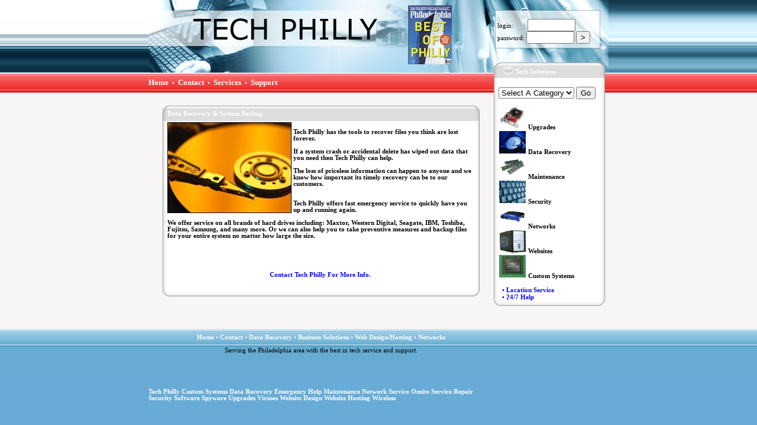

--- FILE ---
content_type: text/html
request_url: http://techphilly.com/recovery.html
body_size: 16642
content:
<HTML>
<head>
<LINK REL="SHORTCUT ICON" HREF="http://techphilly.com/favicon.ico">
<META HTTP-EQUIV="content-type" CONTENT="text/html; charset=ISO-8859-1">
<title>Tech Philly: Data Recovery Philadelphia Hard Drive Repair Media Files for Dell, Sony, Western Digital, Seagate, Toshiba,  Maxtor, IBM</title>
<META name="description" content="Philadelphia Magazine's Best of Philly.  Comprehensive data recovery services for business and home users."> 
<style TYPE="TEXT/CSS">

A {

	font-family:verdana;
	text-decoration:none;
	color:white;
	font-weight:bold;
}
.list{
	color: black;
	font-weight:900;
	font-size:10;
	font-family:arial;
	
}

TD{
	font-family:verdana;
	font-size:8pt;
	color:black;
}
.search{
    color: black;
	font-family:arial;
	font-size:16;
	font-weight:bold;
}

</style>


</HEAD>
<BODY BGCOLOR="#F7F5F6" link="blue" alink="blue" vlink="blue" LEFTMARGIN="0" TOPMARGIN="0" MARGINWIDTH="0" MARGINHEIGHT="0" oncontextmenu="return false" ondragstart="return false" onselectstart="return false">

<table width="100%" cellspacing="0" cellpadding="0" border="0" height="100%" bgcolor="#F7F5F6">
		<tr>
			<td valign="top" width="50%" background="images/top_left_bg.jpg">&nbsp;</td>
			<td valign="top" width="584"  height="157" background="images/main_bg.jpg">

<TABLE width="584" cellspacing="0" cellpadding="0" border="0">
					<tr>
<td valign="top"><a href="best_of_philly.html"><img src="images/name2.jpg" border="0" width="584" height="125" alt="Philadelphia Data Recovery and Backup for home and business hard drives. File extraction from Hard Drive, Floppy Disk, Zip Disk, CD, CD-R, CDR, CDRW, DVD, DVD-R, and DVDR"></a></td>

  

					</tr>
					<tr>
					
					
<td valign="top" background="images/menu_bg.jpg" height="32">

<a href="http://www.techphilly.com/" ONMOUSEOVER="window.status='Tech Philly Home Page' ; return true" STYLE="text-decoration: none">
<FONT COLOR="white" size="-1" onmouseover="this.style.color='black'" onmouseout="this.style.color='white'"><b>Home</b></font></a>
<FONT COLOR="white">&nbsp;&#8226;&nbsp;</font>
<a href="contact.html" ONMOUSEOVER="window.status='Contact Tech Philly Now' ; return true" STYLE="text-decoration: none">
<FONT COLOR="white" size="-1" onmouseover="this.style.color='black'" onmouseout="this.style.color='white'"><b>Contact</b></font></a>
<FONT COLOR="white">&nbsp;&#8226;&nbsp;</font>
<a href="solutions.html" ONMOUSEOVER="window.status='Tech Philly Services' ; return true" STYLE="text-decoration: none">
<FONT COLOR="white" size="-1" onmouseover="this.style.color='black'" onmouseout="this.style.color='white'"><b>Services</b></font></a>
<FONT COLOR="white">&nbsp;&#8226;&nbsp;</font>
<a href="help.html" ONMOUSEOVER="window.status='Tech Philly Support' ; return true" STYLE="text-decoration: none">
<FONT COLOR="white" size="-1" onmouseover="this.style.color='black'" onmouseout="this.style.color='white'"><b>Support</b></font></a>
<img src="images/lm.jpg" height=19 width=1 alt="Fix Hard Drive Repair">
</td>
</tr>

</TABLE>

</td>
<td valign="top" width="188" rowspan="2" background="images/main_bg.jpg">
	



<table width="188" cellspacing="0" cellpadding="0" border="0" bgcolor="white">
<tr>
<td  colspan="3" background="images/login_form_bg.jpg" width="188" height="106">


<script language="javascript"> 
function Login(form) { 
var username = form.username.value
var password = form.password.value
var server = form.server.value
if (username && password && server) { 
var neomail = "https://" + username +"+"+server+ ":" + password + "@" + server + ":2096/" + "neomail/index.php"
window.status='WebMail'
window.location = neomail

} 
else { 
alert("Please fill the username and the password")
}
}
</script> 

<form name=login><input type="hidden" value="techphilly.com" name="server" maxlength="30" size="15"><br>
&nbsp;&nbsp;login: &nbsp;&nbsp;&nbsp;&nbsp;&nbsp;&nbsp;&nbsp;<input type=text name=username size=8 maxlength="30"><br>
&nbsp;&nbsp;password: <input type=password name=password size=8 maxlength="30">&nbsp;<input type=button value=">" onClick="Login(this.form)" name="button">

</form>
							
</td>
</tr>
<tr>
<td colspan="3" valign="top" background="images/106_06.jpg" border="0" width="188" height="29" alt="">&nbsp; &nbsp; &nbsp; &nbsp; &nbsp; &nbsp; <a href="solutions.html"  ONMOUSEOVER="window.status='Tech Philly Has Your Tech Solutions' ; return true"><FONT COLOR="#FFFFFF"><b>Tech Solutions</b></font></a><img src="images/gm.jpg" height=19 width=1></td>
</tr>			
<tr>
<td background="images/left_bg.jpg" width="8"></td>
<td width="169" valign="top" style="font-family:arial" bgcolor="white">
&nbsp;&nbsp;&nbsp;&nbsp;&nbsp;
<form name="jump">
<select name="menu">
<option value="http://www.techphilly.com/">Select A Category</option>
<option value="http://www.techphilly.com/custom.html">Custom Systems</option>
<option value="http://www.techphilly.com/recovery.html">Data Recovery</option>
<option value="http://www.techphilly.com/emergency.html">Emergency Help</option>
<option value="http://www.techphilly.com/cleanup.html">Maintenance</option>
<option value="http://www.techphilly.com/networks.html">Network Service</option>
<option value="http://www.techphilly.com/mobile.html">Onsite Service</option>
<option value="http://www.techphilly.com/fix.html">Repair</option>
<option value="http://www.techphilly.com/security.html">Security</option>
<option value="http://www.techphilly.com/instruction.html">Software</option>
<option value="http://www.techphilly.com/spyware.html">Spyware</option>
<option value="http://www.techphilly.com/upgrade.html">Upgrades</option>
<option value="http://www.techphilly.com/virus.html">Viruses</option>
<option value="http://www.techphilly.com/websites.html">Website Design</option>
<option value="http://www.techphilly.com/websites.html">Website Hosting</option>
<option value="http://www.techphilly.com/wireless.html">Wireless</option>
</select>
<input type="button" onClick="location=document.jump.menu.options[document.jump.menu.selectedIndex].value;" value="Go">
</form>
<a href="upgrade.html"><img src="images/t21.jpg" height=38 width=45 border=1 alt="PC Upgrades"></a>&nbsp;<a href="upgrade.html" ONMOUSEOVER="window.status='Upgrade Your Computer To Increase Productivity' ; return true"><FONT COLOR="#000000" onmouseover="this.style.color='red'" onmouseout="this.style.color='#000000'">Upgrades</font></a><br>	
<a href="recovery.html"><img src="images/t2.jpg" height=38 width=45 border=1 alt="Data Recovery"></a>&nbsp;<a href="recovery.html" ONMOUSEOVER="window.status='Recover Lost Data and Prevent Future Problems' ; return true"><FONT COLOR="#000000" onmouseover="this.style.color='red'" onmouseout="this.style.color='#000000'">Data Recovery</font></a><br>					
<a href="philadelphia_computer_repair.html"><img src="images/t15.jpg" height=38 width=45 border=1 alt="Philadelphia Computer Repair, Maintenance, and update"></a>&nbsp;<a href="repair.html" ONMOUSEOVER="window.status='Is Your Computer Running Slow or Need Repair?' ; return true"><FONT COLOR="#000000" onmouseover="this.style.color='red'" onmouseout="this.style.color='#000000'">Maintenance</font></a><br>	
<a href="security.html"><img src="images/t16.jpg" height=38 width=45 border=1 alt="Security From Viruses, Hackers, and Spyware"></a>&nbsp;<a href="security.html" ONMOUSEOVER="window.status='Secure Your System From Hackers, Viruses, and Spyware' ; return true"><FONT COLOR="#000000" onmouseover="this.style.color='red'" onmouseout="this.style.color='#000000'">Security</font></a><br>	
<a href="computer_repair_philadelphia.html"><img src="images/t19.jpg" height=38 width=45 border=1 alt="Computer Repair Philadelphia"></a>&nbsp;<a href="networks.html" ONMOUSEOVER="window.status='We Can Help You With All Yor Networking Needs' ; return true"><FONT COLOR="#000000" onmouseover="this.style.color='red'" onmouseout="this.style.color='#000000'">Networks</font></a><br>	
<a href="websites.html"><img src="images/t18.jpg" height=38 width=45 border=1 alt="Website Design and Hosting"></a>&nbsp;<a href="websites.html" ONMOUSEOVER="window.status='Great Deals On Website Design and Hosting' ; return true"><FONT COLOR="#000000" onmouseover="this.style.color='red'" onmouseout="this.style.color='#000000'">Websites</font></a><br>	
<a href="fix.html"><img src="images/t17.jpg" height=38 width=45 border=1 alt="Computer Repair Philadelphia for Dell, Compaq, Gateway, Vaio"></a>&nbsp;<a href="custom.html" ONMOUSEOVER="window.status='Have a Custom System Built To Order' ; return true"><FONT COLOR="#000000" onmouseover="this.style.color='red'" onmouseout="this.style.color='#000000'">Custom Systems</font></a><br>
<br>&nbsp;&nbsp;<a href="mobile.html" ONMOUSEOVER="window.status='House Call Service For Your Convenience' ; return true"><FONT COLOR="blue" onmouseover="this.style.color='red'" onmouseout="this.style.color='blue'">&#8226; Location Service</font></a>
<br>
&nbsp;&nbsp;<a href="emergency.html" ONMOUSEOVER="window.status='Tech Service Whenever You Need It' ; return true"><FONT COLOR="blue" onmouseover="this.style.color='red'" onmouseout="this.style.color='blue'">&#8226; 24/7 Help</font></a>
</td>
<td background="images/right_bg.jpg" width="11"></td>
</tr>
					<tr>
<td valign="top"><img src="images/c1.jpg" border="0" width="8" height="9" alt="Data Recovery Philadelphia for Home and Business"></td>
<td valign="top" background="images/bottom_bg.jpg"></td>
<td valign="top"><img src="images/c2.jpg" border="0" width="11" height="9" alt="Data Loss Solutions, Data Restoration, File Recovery, Information Recovery"></td>
				</tr>			
</table>
							

</td>
<td valign="top" rowspan="2" width="6"><img src="images/top_rt.jpg" border="0" width="6" height="157" alt=""></td>			
<td valign="top" width="50%" background="images/top_rt_bg.jpg">&nbsp;</td>
</tr>
<tr>
<td valign="top" width="50%"  >&nbsp;</td>
<td valign="top" height="100%" align="center">
	<br />

			
<br />		
<table width="536" border="0" cellpadding="0" cellspacing="0">

<tr><td><img src="images/leftbar1.jpg"></td>
<td colspan="11" background="images/bar1.jpg">
<FONT COLOR="white"><b>
Data Recovery & System Backup

</b></font>
</td>

<td><img src="images/rightbar1.jpg"></td></tr>

<tr>
<td background="images/left_bg.jpg" width="8" bgcolor="white"></td>
<td bgcolor="white" colspan="11">&nbsp;


<img src="images/recovery.jpg" width="210" height="154" alt="Hard drive repair in Philadelphia, PA  Data recovery from drives and all media Lost or deleted files, corrupted, lightning, power surge, failure" align=left>
<b><br>

Tech Philly has the tools to recover files you think are lost forever.  <br><br>
If a system crash or accidental delete has wiped 
out data that you need then Tech Philly can help.  
<br><br>The loss of priceless information can happen to anyone and we know how
 important its timely recovery can be to our customers.  
 <br><br><br>Tech Philly offers fast emergency service to quickly have you up and running again.
<br><br>We offer service on all brands of hard drives including: Maxtor, Western Digital, Seagate, IBM, Toshiba, Fujitsu, Samsung, and many more.
Or we can also help you to take preventive measures and backup files for your entire system no matter how large the size.
<br><br>  

  
  
 </b>

<br><br><br><br>
<center><a href="contact.html"><FONT COLOR="blue" onmouseover="this.style.color='red'" onmouseout="this.style.color='blue'"><b>Contact Tech Philly For More Info.</b></font></a>
</center>




</td>
<td background="images/right_bg.jpg" bgcolor="white"></td>
</tr>
<tr><td background="images/left_bg.jpg" width="8" bgcolor="white"></td>
<td bgcolor="white" colspan="11"><basefont size=3>&nbsp;</td>
<td background="images/right_bg.jpg" bgcolor="white"></td></tr>
<tr><td background="images/left_bg.jpg" width="8" bgcolor="white"></td>
<td bgcolor="white" colspan="11" width="525">&nbsp;
</td>
<td background="images/right_bg.jpg" bgcolor="white"></td></tr>
<tr><td><img src="images/c1.jpg"></td><td valign="top" background="images/bottom_bg.jpg" colspan="11"></td>
<td><img src="images/c2.jpg"></td></tr>
</table>
			
		
<table width="100%">
		<tr>
<td align="center" valign="top">



		</td>
<td align="center" valign="top">


		</td>
<td align="center" valign="top">


		</td>
		</tr>
		<tr>
<td colspan="3" style="padding-left:25px">



		</td>
		</tr>
		<tr>
<td colspan="3" style="padding-left:25px">
				

			
<table width="550" border="0" cellpadding="0" cellspacing="0">
<tr><td>&nbsp;</td></tr></table>


</td>
</tr>

</table>


	</td>
	
<td valign="top" width="50%" >&nbsp;</td>
</tr>

<tr>
<td valign="top" background="images/bottom_bg-33.jpg" width="50%" >&nbsp;</td>
<td valign="top" background="images/bottom_bg-33.jpg" height="70" align="center" style="padding-top:8px">
<a href="http://www.techphilly.com/" ONMOUSEOVER="window.status='The Tech Philly Home Page' ; return true" STYLE="text-decoration: none"><FONT COLOR="white" onmouseover="this.style.color='red'" onmouseout="this.style.color='white'">Home</FONT></a>
<FONT COLOR="white">&#8226; </font><a href="contact.html" ONMOUSEOVER="window.status='Contact Tech Philly Now' ; return true" STYLE="text-decoration: none"><FONT COLOR="white" onmouseover="this.style.color='red'" onmouseout="this.style.color='white'">Contact</FONT></a>
<FONT COLOR="white">&#8226; </font><a href="recovery.html" ONMOUSEOVER="window.status='Data Recovery and Backup Solutions' ; return true" STYLE="text-decoration: none"><FONT COLOR="white" onmouseover="this.style.color='red'" onmouseout="this.style.color='white'">Data Recovery</FONT></a>
<FONT COLOR="white">&#8226; </font><a href="solutions.html" ONMOUSEOVER="window.status='Business Solutions For All Your Needs' ; return true" STYLE="text-decoration: none"><FONT COLOR="white" onmouseover="this.style.color='red'" onmouseout="this.style.color='white'">Business Solutions</FONT></a>
<FONT COLOR="white">&#8226; </font><a href="websites.html" ONMOUSEOVER="window.status='Website Design and Hosting Solutions' ; return true" STYLE="text-decoration: none"><FONT COLOR="white" onmouseover="this.style.color='red'" onmouseout="this.style.color='white'">Web Design/Hosting</FONT></a>
<FONT COLOR="white">&#8226; </font><a href="networks.html" ONMOUSEOVER="window.status='Network Solutions' ; return true" STYLE="text-decoration: none"><FONT COLOR="white" onmouseover="this.style.color='red'" onmouseout="this.style.color='white'">Networks</FONT></a>
<br><br>

<FONT COLOR="black">Serving the Philadelphia area with the best in tech service and support.</font>

	</td>
<td valign="top" background="images/bottom_bg-33.jpg"  >&nbsp;</td>
<td valign="top" background="images/bottom_bg-33.jpg"  >&nbsp;</td>
<td valign="top" background="images/bottom_bg-33.jpg" width="50%" >&nbsp;</td>
	
</tr>





<tr>
<td valign="top" bgcolor="#68ABD6" width="50%" >&nbsp;</td>
<td valign="top" bgcolor="#68ABD6" height="40" align="left" style="padding-top:8px">
	
<?php 
$url = "http://news.search.yahoo.com/news/rss?p=data+recovery&ei=UTF-8&fl=0&x=wrt"; 
$displayname = "Related Info:";
include ("/home/techphi/public_html/01tech.php"); ?>
<br><br>
<a href="http://www.techphilly.com/">Tech Philly</a> 
<a href="http://www.techphilly.com/custom.html">Custom Systems</a> 
<a href="http://www.techphilly.com/recovery.html">Data Recovery</a> 
<a href="http://www.techphilly.com/emergency.html">Emergency Help</a> 
<a href="http://www.techphilly.com/cleanup.html">Maintenance</a> 
<a href="http://www.techphilly.com/networks.html">Network Service</a> 
<a href="http://www.techphilly.com/mobile.html">Onsite Service</a> 
<a href="http://www.techphilly.com/fix.html">Repair</a> 
<a href="http://www.techphilly.com/security.html">Security</a> 
<a href="http://www.techphilly.com/instruction.html">Software</a> 
<a href="http://www.techphilly.com/spyware.html">Spyware</a> 
<a href="http://www.techphilly.com/upgrade.html">Upgrades</a> 
<a href="http://www.techphilly.com/virus.html">Viruses</a> 
<a href="http://www.techphilly.com/websites.html">Website Design</a> 
<a href="http://www.techphilly.com/websites.html">Website Hosting</a> 
<a href="http://www.techphilly.com/wireless.html">Wireless</a>
</td>
<td valign="top" bgcolor="#68ABD6"  >&nbsp;</td>
<td valign="top" bgcolor="#68ABD6"  >&nbsp;</td>
<td valign="top" bgcolor="#68ABD6" width="50%" >&nbsp;</td>
</tr>


<tr>
<td valign="top" bgcolor="#68ABD6" width="50%" >&nbsp;</td>
<td valign="top" bgcolor="#68ABD6" height="40" align="center" style="padding-top:8px">
</td>
<td valign="top" bgcolor="#68ABD6"  >&nbsp;</td>
<td valign="top" bgcolor="#68ABD6"  >&nbsp;</td>
<td valign="top" bgcolor="#68ABD6" width="50%" >&nbsp;</td>
</tr>

</table>

</BODY>
</HTML>
